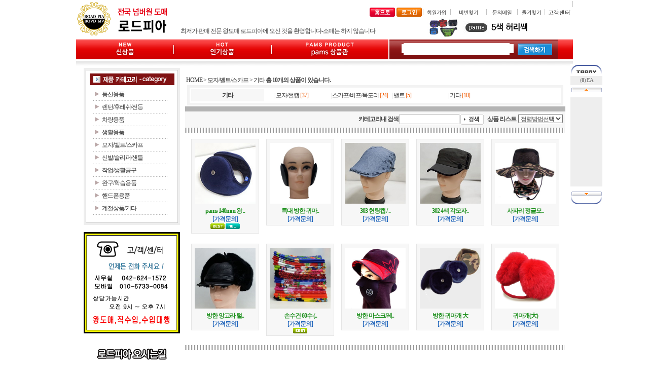

--- FILE ---
content_type: text/html
request_url: http://roadpia.org/m_mall_list.php?ps_ctid=04040000&PHPSESSID=ace72898d7a503e1750bd33fc72a0375
body_size: 82854
content:

<html>
<head>
<META http-equiv="imagetoolbar" content="no">
<meta http-equiv="Content-Type" content="text/html; charset=euc-kr">
<title>최저 도매가로 1등가는 로드피아 도매상(등산,생활,차량용품,잡화)!!</title>
  <link rel=StyleSheet HREF=./skin/plus_blue_mall/morning.css type=text/css title=MORNING>
  <script language="javascript" src="./skin/plus_blue_mall/morning_korea_basic.js"></script>

<!--셀렉트박스링크-->
<script language="JavaScript">
<!--
function namosw_goto_byselect(sel, targetstr)
{
var index = sel.selectedIndex;
if (sel.options[index].value != '') {
if (targetstr == 'blank') {
window.open(sel.options[index].value, 'win1');
} else {
var frameobj;
if (targetstr == '') targetstr = 'self';
if ((frameobj = eval(targetstr)) != null)
frameobj.location = sel.options[index].value;
}
}
}

// -->
</script>


<!--즐겨찾기-->
<script language="JavaScript1.2">
var favoriteurl="http://www.roadpia.org"
var favoritetitle="최저 도매가로 1등가는 로드피아 도매상(등산,생활,차량용품,잡화)!!"
function addfavorites(){
if (document.all)
window.external.AddFavorite(favoriteurl,favoritetitle)}
</script>

<!--링크테두리 없애기-->
<script language='javascript'>
function bluring(){
if(event.srcElement.tagName=="A"||event.srcElement.tagName=="IMG")document.body.focus();
}
document.onfocusin=bluring;
</script>

<!--메뉴마우스롤오버 시작-->
<script language="JavaScript">
<!--
function na_restore_img_src(name, nsdoc)
{
  var img = eval((navigator.appName == 'Netscape') ? nsdoc+'.'+name : 'document.all.'+name);
  if (name == '')
    return;
  if (img && img.altsrc) {
    img.src    = img.altsrc;
    img.altsrc = null;
  } 
}

function na_preload_img()
{ 
  var img_list = na_preload_img.arguments;
  if (document.preloadlist == null) 
    document.preloadlist = new Array();
  var top = document.preloadlist.length;
  for (var i=0; i < img_list.length; i++) {
    document.preloadlist[top+i]     = new Image;
    document.preloadlist[top+i].src = img_list[i+1];
  } 
}

function na_change_img_src(name, nsdoc, rpath, preload)
{ 
  var img = eval((navigator.appName == 'Netscape') ? nsdoc+'.'+name : 'document.all.'+name);
  if (name == '')
    return;
  if (img) {
    img.altsrc = img.src;
    img.src    = rpath;
  } 
}

// -->
</script>

<!--왼쪽메뉴레이어 조절 시작-->
<script language=JavaScript>
<!--
	var old_layer_index = 0;
	var category_length = 0;

	function show_mlayer(index) {

		var now_winwidth = document.body.clientWidth;

		var left_margin  = 0;
		if (now_winwidth > 950) {
			left_margin = (now_winwidth-950)/2;
		}  
		
		var layer_name = "div"+index;
		var top_start = 170
		var left_start = 170;
		var layer_interval = 25;

		if (old_layer_index != 0 && old_layer_index != index) {
			var old_layer_name = "div"+old_layer_index;
			document.all[old_layer_name].style.visibility = "hidden";
			//alert(old_layer_name);
		}

		old_layer_index = index;


		hide_mlayer_exclusive(index);
		document.all[layer_name].style.top = top_start + (index-1)*layer_interval;
		document.all[layer_name].style.left = left_margin + left_start;
		document.all[layer_name].style.visibility = "visible";

	}


	function hide_mlayer_exclusive(index) {
		for (var i = 1; i <= category_length; i++) {
			if (i != index) document.all["div"+i].style.visibility = "hidden";

		}
	}


	function hide_mlayer(index) {
		var layer_name = "div"+index;
		document.all[layer_name].style.visibility = "hidden";
		//alert(layer_name);

	}
-->
</script>

<style type="text/css">
<!--
a:link {
	text-decoration: none;
	color: #333;
}
a:visited {
	text-decoration: none;
	color: #999;
}
a:hover {
	text-decoration: none;
	color: #9CF;
}
a:active {
	text-decoration: none;
}
body,td,th {
	font-family: 돋움;
}
a {
	font-family: 돋움;
	color: #666;
}
-->
</style></head>
<body bgcolor="white" text="black" alink="red" leftmargin="0" topmargin="0" marginwidth="0" marginheight="0">
<a name="morningmall_top"></a>
<!-- 오른쪽에 오늘 본 상품 관련 시작 -->
<table height="0" width="970" border="0" cellspacing="0" cellpadding="0" id="standard_table" align="center"><tr><td></td></tr></table>
<!-- 오른쪽에 오늘 본 상품 관련 끝 -->
<table border="0" cellpadding="0" cellspacing="0" width="100%">
    <tr>
        <td width="100%" height="124" align="center" valign="top">
            
<!-- 타이틀,top메뉴,쇼핑메뉴 시작-->
			<table border="0" cellpadding="0" cellspacing="0" width="950" height="124">
                <tr>
                    <td width="950" height="74" colspan="14">
                       
						<table cellpadding="0" cellspacing="0" width="980" height="74">
                          <tr>
                             <td width="190">
                             <!-- 타이틀 배너 시작-->
                                    <table border="0" cellpadding="0" cellspacing="0" width="190">
                                        <tr>
                                            <td width="70"><a href='http://roadpia.org'><img src='http://roadpia.org/img/ROADPIA_logo.png' align=absmiddle border=0 width="70" height="70"></a>
			</td>
<td width="110" height="70">
				<!-- 좌.상단 로고 -->
				<a href='http://roadpia.org'><img src='http://roadpia.org/img/ROADPIA_logo2.png' align=absmiddle border=0 width="110" height="70"></a>
	
                                            </td>
                                        </tr>
                                    </table>
                               <!-- 타이틀 배너 끝-->
                            </td>
                                 <td width="747" valign="bottom">
            
            <table cellpadding="0" cellspacing="0" width="100%">
                <tr>
                    <td width="714" height="28" valign="middle">
                         <div align="right">
                        <img src="./skin/plus_blue_mall/image/div.gif" width="1" height="12" border="0">
                        <table cellpadding="0" cellspacing="0">
                            <tr>
                                                            <td><p align="center"><a href="index.php?PHPSESSID=ace72898d7a503e1750bd33fc72a0375"> <img src="./skin/plus_blue_mall/image/menu_top_home.gif" alt="" width="53" height="20" border="0"></a></p></td>
                              <td><p align="center"></p></td>
                                                                                          <td><p align="center"><a href="m_login.php?PHPSESSID=ace72898d7a503e1750bd33fc72a0375"><img src="./skin/plus_blue_mall/image/menu_top_login.gif" alt="" width="53" height="20" border="0"></a></p></td>
                              <td><p align="center"><img src="./skin/plus_blue_mall/image/div.gif" alt="" width="1" height="12" border="0"></p></td>
                              <td><p align="center"><a href="m_member.php?PHPSESSID=ace72898d7a503e1750bd33fc72a0375"><img src="./skin/plus_blue_mall/image/menu_top_join.gif" alt="" width="53" height="20" border="0"></a></p></td>
                              <td><p align="center"><img src="./skin/plus_blue_mall/image/div.gif" alt="" width="1" height="12" border="0"></p></td>
                              <td><p align="center"> <a href="javascript:open_window('loss', 'm_member_loss.php', 40, 40, 420, 300, 0, 0, 0, 0, 0);" onFocus="blur()"><img src="./skin/plus_blue_mall/image/menu_top_pass.gif" alt="" width="70" height="20" border="0"></a></p></td>
                              <td><p align="center"><img src="./skin/plus_blue_mall/image/div.gif" alt="" width="1" height="12" border="0"></p></td>
                                                            <td><p align="center"><a href="javascript:open_window('mailer', 'm_mailer.php?ps_rmail=cmtya2FwZjAwMEBoYW5tYWlsLm5ldA%3D%3D&ps_rname=운영자', 40, 40, 420, 380, 0, 0, 0, 0, 0);"><img src="./skin/plus_blue_mall/image/menu_top_toadmin.gif" alt="" width="60" height="20" border="0"></a></p></td>
                              <td><p align="center"><img src="./skin/plus_blue_mall/image/div.gif" alt="" width="1" height="12" border="0"></p></td>
                              <td><p align="center"><a href="javascript:addfavorites()"><img src="./skin/plus_blue_mall/image/menu_top_bookmark.gif" alt="" width="53" height="20" border="0"></a></p></td>
                              <td><p align="center"><img src="./skin/plus_blue_mall/image/div.gif" alt="" width="1" height="12" border="0"></p></td>
                              <td><p align="center"><a href="#" onClick="javascript:history.go(-1);" onFocus="blur()"><img src="./skin/plus_blue_mall/image/menu_top_back.gif" alt="" width="53" height="20" border="0"></a></p></td>
                              <td><p align="center">&nbsp;</p></td>
                            </tr>
                        </table>
                        </div>
                    </td>
                </tr>
                <tr>
                    <td width="690" height="28" valign="bottom">
                        <table cellpadding="0" cellspacing="0" width="714" height="40">
                            <tr>
                                <td width="478" height="37" background="./skin/plus_blue_mall/image/menu_shop_bg.gif">
                                    <table cellpadding="0" cellspacing="0" width="478">
                                        <tr>
                                            <td width="25" height="14"></td>
                                            <td width="61" height="14"></td>
                                            <td width="56" height="14"></td>
                                            <td width="57" height="14"></td>
                                            <td width="57" height="14"></td>
                                            <td width="66" height="14"></td>
                                            <td width="70" height="14"></td>
                                            <td width="70" height="14"></td>
                                            <td width="20" height="14"></td>
                                        </tr>
                                        <tr>
                                            <td width="400" height="10"><p>


<TABLE cellSpacing=0 cellPadding=0 width=400 height="10" border=0 align=center><tr align="center"><td align="center">
<TABLE height=10 cellSpacing=0 cellPadding=0 width=400 border=0 align="center">
  <TBODY align=center border=0>
  <TR align=center border=0>
    <TD valign="top" width="400" height="10" border=0>
<script language="JavaScript1.2"> var message="최저가 판매 전문 왕도매 로드피아에 오신 것을 환영합니다-소매는 하지 않습니다" 
var neonbasecolor="blue"   
var neontextcolor="red"   
var flashspeed=200  
var n=0 
if (document.all){ 
document.write('<font color="'+neonbasecolor+'">') 
for (m=0;m<message.length;m++) 
document.write('<span id="neonlight">'+message.charAt(m)+'</span>') 
document.write('</font>') 
//cache reference to neonlight array 
var tempref=document.all.neonlight 
} 
else 
document.write(message) 
function neon(){ 
//Change all letters to base color 
if (n==0){ 
for (m=0;m<message.length;m++) 
tempref[m].style.color=neonbasecolor 
} 
//cycle through and change individual letters to neon color 
tempref[n].style.color=neontextcolor 
if (n<tempref.length-1) 
n++ 
else{ 
n=0 
clearInterval(flashing) 
setTimeout("beginneon()",10) 
return 
} 
} 
function beginneon(){ 
if (document.all) 
flashing=setInterval("neon()",flashspeed) 
} 
beginneon() 
</script></td>
                    </tr>
 
</table>
	


		</td>
	  </tr>
	</table></p>
</td>                                            
                                            <td width="20" height="22">
                                                <p>&nbsp;</p>
                                            </td>
                                        </tr>
                                    </table>
                                </td>
                                <td width="236" height="37">
                                    <p align="center">
									<!-- top_right 배너 시작-->
                                    <table border="0" cellpadding="0" cellspacing="0" width="100%">
                                        <tr>
                                            <td width="100%">
<a href="http://roadpia.org/m_mall_detail.php?ps_ctid=01000000&ps_goid=1309"><img src="http://roadpia.org/board_data/mang.jpg" border="0"></a>	
                                            </td>
                                        </tr>
                                    </table>
                              <!-- top_right 배너 끝-->
									
									</p>
                                </td>
                            </tr>
                        </table>
                    </td>
                </tr>
            </table></td>
    </tr>
</table>
<!-- 타이틀,top메뉴,쇼핑메뉴 시작-->						
                </td>
                </tr>
                <tr>
                 <td height="47" background="./skin/plus_blue_mall/image/menu_bg_bar.gif"> <!-- 메뉴배경-->
<!-- 상단메뉴내부 시작-->
                  <table cellpadding="0" cellspacing="0" width="950" height="136%">
                    <tr>
  <td width="66" height="47"><div align="center"><img src="./skin/plus_blue_mall/image/menu_01.gif" width="66" height="47" border="0"></div></td>
                  
									                   <td width="61" height="47">
                                                         <div align="center"><a href="g_new.php?PHPSESSID=ace72898d7a503e1750bd33fc72a0375" OnMouseOut="na_restore_img_src('m3', 'document')" OnMouseOver="na_change_img_src('m3', 'document', './skin/plus_blue_mall/image/menu_02_RO.gif', true);"><img src="./skin/plus_blue_mall/image/menu_02.gif" name="m3" width="61" height="47" border="0"></a>
                      </div></td>
<td width="121" height="47">
                        <p align="center"><img src="./skin/plus_blue_mall/image/menu_03.gif" width="121" height="47" border="0"></p>
                    </td>
                   <td width="81" height="47">
                        <p align="center"><a href="g_hit.php?PHPSESSID=ace72898d7a503e1750bd33fc72a0375" OnMouseOut="na_restore_img_src('m4', 'document')" OnMouseOver="na_change_img_src('m4', 'document', './skin/plus_blue_mall/image/menu_04_RO.gif', true);"><img src="./skin/plus_blue_mall/image/menu_04.gif" name="m4" width="81" height="47" border="0"></a></p>
                  </td><td width="117" height="47">
                        <p align="center"><img src="./skin/plus_blue_mall/image/menu_05.gif" width="117" height="47" border="0"></p>
                    </td>
       <td width="110" height="47">
                        <p align="center"><a href="g_md.php?PHPSESSID=ace72898d7a503e1750bd33fc72a0375" OnMouseOut="na_restore_img_src('m2', 'document')" OnMouseOver="na_change_img_src('m2', 'document', './skin/plus_blue_mall/image/menu_06_RO.gif', true);"><img src="./skin/plus_blue_mall/image/menu_06.gif" name="m2" width="110" height="47" border="0"></a></p>
                  </td>
	                    <td width="60" height="47"><p align="center"><img src="./skin/plus_blue_mall/image/menu_07.gif" width="60" height="47" border="0"></p></td>
                    <td width="342" height="25"><div align="center">
                      <!-- 제품검색 시작-->
                      <table border="0" cellpadding="0" cellspacing="0" width="335">
                        <form method="post" action="m_search.php" name="morning_top_search" onSubmit="javascript:return check_top_search()"><input type="hidden" name="PHPSESSID" value="ace72898d7a503e1750bd33fc72a0375" />
                          <input type="hidden" name="ps_mode" value="search">
                          <input type="hidden" name="url" value="m_mall_list.php">
                          <tr>
                            <td width="320" align="center">&nbsp;&nbsp;&nbsp;&nbsp;&nbsp;&nbsp;&nbsp;<input name="ps_search" type="text" class="text" style="border-width:0; border-color:white;" dir="ltr" lang="ko" size="30" maxlength="30"> 
                              &nbsp;&nbsp;&nbsp;<input type="image"  src="./skin/plus_blue_mall/image/menu_search.gif?PHPSESSID=ace72898d7a503e1750bd33fc72a0375" align="absmiddle" border="0">
                            </td>
                          </tr>
                        </form>
                      </table>
                      <!-- 제품검색 끝-->
                    </div></td>
                    </tr>
                   </table>

<!-- 상단메뉴내부 끝-->
				 
				 </td>
                </tr>
				 <tr>
                 <td height="13" background="./skin/plus_blue_mall/image/menu_bar_sh.gif">
				 
				 </td>
                </tr>
            </table>
        </td>
    </tr>
    <tr>
        <td width="100%" align="center" valign="top">
            <table align="center" border="0" cellpadding="0" cellspacing="0" width="950">
                <tr>
                    <td width="950">
                        <table border="0" cellpadding="0" cellspacing="0" width="950">
                            <tr>
                                <td width="190" valign="top" align="left">


<!-- 카테고리 시작-->

                                    <table border="0" cellpadding="0" cellspacing="0" width="190">
                                      <tr>
                                        <td width="200" valign="top" align="center">
                                          <img src="./skin/plus_blue_mall/image/lm_top.gif" border="0"></td>
						              </tr>
<div  onmouseover="show_mlayer(1)"  onmouseout="hide_mlayer(1)" id=div1 style="font-size:9pt; border:1 solid #A2A2A2; padding:5; background-color:white; width:150; FILTER: alpha(opacity=80); position:absolute;visibility:hidden;z-index: 1">
<img src="./skin/plus_blue_mall/image/arrow_sub.gif" width="12" height="12" border="0"> <a href="m_mall_list.php?ps_ctid=01010000&PHPSESSID=ace72898d7a503e1750bd33fc72a0375">등산스틱/지팡이</a><br>
<img src="./skin/plus_blue_mall/image/arrow_sub.gif" width="12" height="12" border="0"> <a href="m_mall_list.php?ps_ctid=01030000&PHPSESSID=ace72898d7a503e1750bd33fc72a0375">캠핑/야외용품</a><br>
<img src="./skin/plus_blue_mall/image/arrow_sub.gif" width="12" height="12" border="0"> <a href="m_mall_list.php?ps_ctid=01040000&PHPSESSID=ace72898d7a503e1750bd33fc72a0375">망원경</a><br>
<img src="./skin/plus_blue_mall/image/arrow_sub.gif" width="12" height="12" border="0"> <a href="m_mall_list.php?ps_ctid=01050000&PHPSESSID=ace72898d7a503e1750bd33fc72a0375">등산장비</a><br>
<img src="./skin/plus_blue_mall/image/arrow_sub.gif" width="12" height="12" border="0"> <a href="m_mall_list.php?ps_ctid=01060000&PHPSESSID=ace72898d7a503e1750bd33fc72a0375">기타상품</a><br>
<img src="./skin/plus_blue_mall/image/arrow_sub.gif" width="12" height="12" border="0"> <a href="m_mall_list.php?ps_ctid=01070000&PHPSESSID=ace72898d7a503e1750bd33fc72a0375">등산/낚시의자</a><br>
<img src="./skin/plus_blue_mall/image/arrow_sub.gif" width="12" height="12" border="0"> <a href="m_mall_list.php?ps_ctid=01080000&PHPSESSID=ace72898d7a503e1750bd33fc72a0375">가방</a><br>
</div>
                            
                                         <tr>
                                            <td width="190" height="25" background="./skin/plus_blue_mall/image/lm_mid.gif" onmouseover="show_mlayer(1)" onmouseout="hide_mlayer(1)" style="cursor:hand;">
                                                <table border="0" cellpadding="0" cellspacing="0" width="190">
                                                    <tr>
                                                        <td width="35" align="left"></td>
                                                        <td width="145" align="left">
														<a href="m_mall_list.php?ps_ctid=01000000&PHPSESSID=ace72898d7a503e1750bd33fc72a0375">
														<p style="FONT-SIZE:12px;letter-spacing:-1px;">
													    등산용품</p></a>
														</td>
                                                    </tr>
                                                </table>
                                            </td>
                                        </tr>
<div  onmouseover="show_mlayer(2)"  onmouseout="hide_mlayer(2)" id=div2 style="font-size:9pt; border:1 solid #A2A2A2; padding:5; background-color:white; width:150; FILTER: alpha(opacity=80); position:absolute;visibility:hidden;z-index: 2">
<img src="./skin/plus_blue_mall/image/arrow_sub.gif" width="12" height="12" border="0"> <a href="m_mall_list.php?ps_ctid=08010000&PHPSESSID=ace72898d7a503e1750bd33fc72a0375">헤드라이트</a><br>
<img src="./skin/plus_blue_mall/image/arrow_sub.gif" width="12" height="12" border="0"> <a href="m_mall_list.php?ps_ctid=08020000&PHPSESSID=ace72898d7a503e1750bd33fc72a0375">랜턴</a><br>
<img src="./skin/plus_blue_mall/image/arrow_sub.gif" width="12" height="12" border="0"> <a href="m_mall_list.php?ps_ctid=08030000&PHPSESSID=ace72898d7a503e1750bd33fc72a0375">후레쉬</a><br>
<img src="./skin/plus_blue_mall/image/arrow_sub.gif" width="12" height="12" border="0"> <a href="m_mall_list.php?ps_ctid=08040000&PHPSESSID=ace72898d7a503e1750bd33fc72a0375">전등</a><br>
</div>
                            
                                         <tr>
                                            <td width="190" height="25" background="./skin/plus_blue_mall/image/lm_mid.gif" onmouseover="show_mlayer(2)" onmouseout="hide_mlayer(2)" style="cursor:hand;">
                                                <table border="0" cellpadding="0" cellspacing="0" width="190">
                                                    <tr>
                                                        <td width="35" align="left"></td>
                                                        <td width="145" align="left">
														<a href="m_mall_list.php?ps_ctid=08000000&PHPSESSID=ace72898d7a503e1750bd33fc72a0375">
														<p style="FONT-SIZE:12px;letter-spacing:-1px;">
													    렌턴/후레쉬/전등</p></a>
														</td>
                                                    </tr>
                                                </table>
                                            </td>
                                        </tr>
<div  onmouseover="show_mlayer(3)"  onmouseout="hide_mlayer(3)" id=div3 style="font-size:9pt; border:1 solid #A2A2A2; padding:5; background-color:white; width:150; FILTER: alpha(opacity=80); position:absolute;visibility:hidden;z-index: 3">
<img src="./skin/plus_blue_mall/image/arrow_sub.gif" width="12" height="12" border="0"> <a href="m_mall_list.php?ps_ctid=02010000&PHPSESSID=ace72898d7a503e1750bd33fc72a0375">실내외편의용품</a><br>
<img src="./skin/plus_blue_mall/image/arrow_sub.gif" width="12" height="12" border="0"> <a href="m_mall_list.php?ps_ctid=02020000&PHPSESSID=ace72898d7a503e1750bd33fc72a0375">차량관리/소모품</a><br>
<img src="./skin/plus_blue_mall/image/arrow_sub.gif" width="12" height="12" border="0"> <a href="m_mall_list.php?ps_ctid=02030000&PHPSESSID=ace72898d7a503e1750bd33fc72a0375">네비용품/거치대</a><br>
<img src="./skin/plus_blue_mall/image/arrow_sub.gif" width="12" height="12" border="0"> <a href="m_mall_list.php?ps_ctid=02040000&PHPSESSID=ace72898d7a503e1750bd33fc72a0375">안전용품/싸이렌</a><br>
<img src="./skin/plus_blue_mall/image/arrow_sub.gif" width="12" height="12" border="0"> <a href="m_mall_list.php?ps_ctid=02050000&PHPSESSID=ace72898d7a503e1750bd33fc72a0375">충전/청소/기타용품</a><br>
<img src="./skin/plus_blue_mall/image/arrow_sub.gif" width="12" height="12" border="0"> <a href="m_mall_list.php?ps_ctid=02060000&PHPSESSID=ace72898d7a503e1750bd33fc72a0375">목베개/쿠션</a><br>
</div>
                            
                                         <tr>
                                            <td width="190" height="25" background="./skin/plus_blue_mall/image/lm_mid.gif" onmouseover="show_mlayer(3)" onmouseout="hide_mlayer(3)" style="cursor:hand;">
                                                <table border="0" cellpadding="0" cellspacing="0" width="190">
                                                    <tr>
                                                        <td width="35" align="left"></td>
                                                        <td width="145" align="left">
														<a href="m_mall_list.php?ps_ctid=02000000&PHPSESSID=ace72898d7a503e1750bd33fc72a0375">
														<p style="FONT-SIZE:12px;letter-spacing:-1px;">
													    차량용품</p></a>
														</td>
                                                    </tr>
                                                </table>
                                            </td>
                                        </tr>
<div  onmouseover="show_mlayer(4)"  onmouseout="hide_mlayer(4)" id=div4 style="font-size:9pt; border:1 solid #A2A2A2; padding:5; background-color:white; width:150; FILTER: alpha(opacity=80); position:absolute;visibility:hidden;z-index: 4">
<img src="./skin/plus_blue_mall/image/arrow_sub.gif" width="12" height="12" border="0"> <a href="m_mall_list.php?ps_ctid=03010000&PHPSESSID=ace72898d7a503e1750bd33fc72a0375">생활필수/편의용품</a><br>
<img src="./skin/plus_blue_mall/image/arrow_sub.gif" width="12" height="12" border="0"> <a href="m_mall_list.php?ps_ctid=03020000&PHPSESSID=ace72898d7a503e1750bd33fc72a0375">라디오/리모콘/건전지</a><br>
<img src="./skin/plus_blue_mall/image/arrow_sub.gif" width="12" height="12" border="0"> <a href="m_mall_list.php?ps_ctid=03030000&PHPSESSID=ace72898d7a503e1750bd33fc72a0375">건강/의료/운동용품</a><br>
<img src="./skin/plus_blue_mall/image/arrow_sub.gif" width="12" height="12" border="0"> <a href="m_mall_list.php?ps_ctid=03040000&PHPSESSID=ace72898d7a503e1750bd33fc72a0375">생활용품/기타</a><br>
<img src="./skin/plus_blue_mall/image/arrow_sub.gif" width="12" height="12" border="0"> <a href="m_mall_list.php?ps_ctid=03050000&PHPSESSID=ace72898d7a503e1750bd33fc72a0375">메모리카드/USB</a><br>
</div>
                            
                                         <tr>
                                            <td width="190" height="25" background="./skin/plus_blue_mall/image/lm_mid.gif" onmouseover="show_mlayer(4)" onmouseout="hide_mlayer(4)" style="cursor:hand;">
                                                <table border="0" cellpadding="0" cellspacing="0" width="190">
                                                    <tr>
                                                        <td width="35" align="left"></td>
                                                        <td width="145" align="left">
														<a href="m_mall_list.php?ps_ctid=03000000&PHPSESSID=ace72898d7a503e1750bd33fc72a0375">
														<p style="FONT-SIZE:12px;letter-spacing:-1px;">
													    생활용품</p></a>
														</td>
                                                    </tr>
                                                </table>
                                            </td>
                                        </tr>
<div  onmouseover="show_mlayer(5)"  onmouseout="hide_mlayer(5)" id=div5 style="font-size:9pt; border:1 solid #A2A2A2; padding:5; background-color:white; width:150; FILTER: alpha(opacity=80); position:absolute;visibility:hidden;z-index: 5">
<img src="./skin/plus_blue_mall/image/arrow_sub.gif" width="12" height="12" border="0"> <a href="m_mall_list.php?ps_ctid=04010000&PHPSESSID=ace72898d7a503e1750bd33fc72a0375">모자/썬캡</a><br>
<img src="./skin/plus_blue_mall/image/arrow_sub.gif" width="12" height="12" border="0"> <a href="m_mall_list.php?ps_ctid=04020000&PHPSESSID=ace72898d7a503e1750bd33fc72a0375">스카프/버프/목도리</a><br>
<img src="./skin/plus_blue_mall/image/arrow_sub.gif" width="12" height="12" border="0"> <a href="m_mall_list.php?ps_ctid=04030000&PHPSESSID=ace72898d7a503e1750bd33fc72a0375">밸트</a><br>
<img src="./skin/plus_blue_mall/image/arrow_sub.gif" width="12" height="12" border="0"> <a href="m_mall_list.php?ps_ctid=04040000&PHPSESSID=ace72898d7a503e1750bd33fc72a0375">기타</a><br>
</div>
                            
                                         <tr>
                                            <td width="190" height="25" background="./skin/plus_blue_mall/image/lm_mid.gif" onmouseover="show_mlayer(5)" onmouseout="hide_mlayer(5)" style="cursor:hand;">
                                                <table border="0" cellpadding="0" cellspacing="0" width="190">
                                                    <tr>
                                                        <td width="35" align="left"></td>
                                                        <td width="145" align="left">
														<a href="m_mall_list.php?ps_ctid=04000000&PHPSESSID=ace72898d7a503e1750bd33fc72a0375">
														<p style="FONT-SIZE:12px;letter-spacing:-1px;">
													    모자/벨트/스카프</p></a>
														</td>
                                                    </tr>
                                                </table>
                                            </td>
                                        </tr>
<div  onmouseover="show_mlayer(6)"  onmouseout="hide_mlayer(6)" id=div6 style="font-size:9pt; border:1 solid #A2A2A2; padding:5; background-color:white; width:150; FILTER: alpha(opacity=80); position:absolute;visibility:hidden;z-index: 6">
<img src="./skin/plus_blue_mall/image/arrow_sub.gif" width="12" height="12" border="0"> <a href="m_mall_list.php?ps_ctid=05020000&PHPSESSID=ace72898d7a503e1750bd33fc72a0375">등산화</a><br>
<img src="./skin/plus_blue_mall/image/arrow_sub.gif" width="12" height="12" border="0"> <a href="m_mall_list.php?ps_ctid=05030000&PHPSESSID=ace72898d7a503e1750bd33fc72a0375">슬리퍼/샌들</a><br>
</div>
                            
                                         <tr>
                                            <td width="190" height="25" background="./skin/plus_blue_mall/image/lm_mid.gif" onmouseover="show_mlayer(6)" onmouseout="hide_mlayer(6)" style="cursor:hand;">
                                                <table border="0" cellpadding="0" cellspacing="0" width="190">
                                                    <tr>
                                                        <td width="35" align="left"></td>
                                                        <td width="145" align="left">
														<a href="m_mall_list.php?ps_ctid=05000000&PHPSESSID=ace72898d7a503e1750bd33fc72a0375">
														<p style="FONT-SIZE:12px;letter-spacing:-1px;">
													    신발/슬리퍼/샌들</p></a>
														</td>
                                                    </tr>
                                                </table>
                                            </td>
                                        </tr>
                            
                                         <tr>
                                            <td width="190" height="25" background="./skin/plus_blue_mall/image/lm_mid.gif" >
                                                <table border="0" cellpadding="0" cellspacing="0" width="190">
                                                    <tr>
                                                        <td width="35" align="left"></td>
                                                        <td width="145" align="left">
														<a href="m_mall_list.php?ps_ctid=06000000&PHPSESSID=ace72898d7a503e1750bd33fc72a0375">
														<p style="FONT-SIZE:12px;letter-spacing:-1px;">
													    작업/생활공구</p></a>
														</td>
                                                    </tr>
                                                </table>
                                            </td>
                                        </tr>
                            
                                         <tr>
                                            <td width="190" height="25" background="./skin/plus_blue_mall/image/lm_mid.gif" >
                                                <table border="0" cellpadding="0" cellspacing="0" width="190">
                                                    <tr>
                                                        <td width="35" align="left"></td>
                                                        <td width="145" align="left">
														<a href="m_mall_list.php?ps_ctid=07000000&PHPSESSID=ace72898d7a503e1750bd33fc72a0375">
														<p style="FONT-SIZE:12px;letter-spacing:-1px;">
													    완구/학습용품</p></a>
														</td>
                                                    </tr>
                                                </table>
                                            </td>
                                        </tr>
<div  onmouseover="show_mlayer(9)"  onmouseout="hide_mlayer(9)" id=div9 style="font-size:9pt; border:1 solid #A2A2A2; padding:5; background-color:white; width:150; FILTER: alpha(opacity=80); position:absolute;visibility:hidden;z-index: 9">
<img src="./skin/plus_blue_mall/image/arrow_sub.gif" width="12" height="12" border="0"> <a href="m_mall_list.php?ps_ctid=09010000&PHPSESSID=ace72898d7a503e1750bd33fc72a0375">휴대폰줄</a><br>
<img src="./skin/plus_blue_mall/image/arrow_sub.gif" width="12" height="12" border="0"> <a href="m_mall_list.php?ps_ctid=09020000&PHPSESSID=ace72898d7a503e1750bd33fc72a0375">충전기</a><br>
<img src="./skin/plus_blue_mall/image/arrow_sub.gif" width="12" height="12" border="0"> <a href="m_mall_list.php?ps_ctid=09030000&PHPSESSID=ace72898d7a503e1750bd33fc72a0375">케이블</a><br>
<img src="./skin/plus_blue_mall/image/arrow_sub.gif" width="12" height="12" border="0"> <a href="m_mall_list.php?ps_ctid=09040000&PHPSESSID=ace72898d7a503e1750bd33fc72a0375">거치대/파우치/케이스</a><br>
<img src="./skin/plus_blue_mall/image/arrow_sub.gif" width="12" height="12" border="0"> <a href="m_mall_list.php?ps_ctid=09050000&PHPSESSID=ace72898d7a503e1750bd33fc72a0375">이어폰</a><br>
</div>
                            
                                         <tr>
                                            <td width="190" height="25" background="./skin/plus_blue_mall/image/lm_mid.gif" onmouseover="show_mlayer(9)" onmouseout="hide_mlayer(9)" style="cursor:hand;">
                                                <table border="0" cellpadding="0" cellspacing="0" width="190">
                                                    <tr>
                                                        <td width="35" align="left"></td>
                                                        <td width="145" align="left">
														<a href="m_mall_list.php?ps_ctid=09000000&PHPSESSID=ace72898d7a503e1750bd33fc72a0375">
														<p style="FONT-SIZE:12px;letter-spacing:-1px;">
													    핸드폰용품</p></a>
														</td>
                                                    </tr>
                                                </table>
                                            </td>
                                        </tr>
                            
                                         <tr>
                                            <td width="190" height="25" background="./skin/plus_blue_mall/image/lm_mid.gif" >
                                                <table border="0" cellpadding="0" cellspacing="0" width="190">
                                                    <tr>
                                                        <td width="35" align="left"></td>
                                                        <td width="145" align="left">
														<a href="m_mall_list.php?ps_ctid=10000000&PHPSESSID=ace72898d7a503e1750bd33fc72a0375">
														<p style="FONT-SIZE:12px;letter-spacing:-1px;">
													    계절상품/기타</p></a>
														</td>
                                                    </tr>
                                                </table>
                                            </td>
                                        </tr>
 
                                      <tr>
                                            <td width="190">
                                               <img src="./skin/plus_blue_mall/image/lm_bottom.gif" width="190" height="20" border="0"> 
                                            </td>
                                        </tr>
									</table>
<!-- 카테고리 끝-->
<!-- 설문조사 시작-->
<!-- 설문조사 끝-->
<!-- 배너 시작-->
                                    <table border="0" cellpadding="0" cellspacing="0" width="190">
                                        
                                        <tr>
                                            <td width="190">




                                    <table border="0" cellpadding="0" cellspacing="0" width="190">
                                        
                                        <tr>
                                            <td width="190">
                                             <table border='0' cellpadding='0' cellspacing='0' width='100%' align='center'>
											 <tr><td height="14"></td></tr>
											 <tr>
											 <td width='100%' align='center' valign='top'><img src="./skin/plus_blue_mall/image/main_left_tel_02.gif" width='190' height='200' border='0'></td></tr></table>	
                                           </td>
                                        </tr>
                                    </table>



<!-- <table border='0' cellpadding='0' cellspacing='0' width='100%' align='center'></table>	 -->
                                            </td>
                                        </tr>
                                    </table>
									<table border="0" cellpadding="0" cellspacing="0" width="190">
                                        
                                        <tr>
                                            <td width="190">
<table border='0' cellpadding='0' cellspacing='0' width='100%' align='center'></table>	
                                            </td>
                                        </tr>
                                    </table>
<!-- 배너 끝-->		<table border="0" cellpadding="0" cellspacing="0" width="190">
                                        
                                        <tr>
                                            <td width="190">
<table border='0' cellpadding='0' cellspacing='0' width='100%' align='center'></table>	
<BR>
<center>
  <p><a href="http://map.naver.com/?sText=64yA7KCE7Yao6rKM7J207Yq4&elng=e60bfb348d4384e5188c55be1fffe531&sdid=16115442&dtPathType=2&menu=route&lng=521ef5f8484e640336f14a280806a021&mapMode=0&elat=8cc0a8128b36a68bac3e3ab0cefd1802&pathType=0&eText=6rSA66y47KO87Jyg7IaM&slng=9be50a23c26336b561200063125e66a0&slat=50661f4f85023a1e7d4c30b836d633ac&sType=SITE&dlevel=11&lat=51c98a137add512456f545987c28cc5d&enc=b64"><img src="http://roadpia.org/om/osigil.gif" width="150" height="25"></a><br>
    <BR>
    <a href="http://map.naver.com/?sText=64yA7KCE7Yao6rKM7J207Yq4&elng=e60bfb348d4384e5188c55be1fffe531&sdid=16115442&dtPathType=2&menu=route&lng=521ef5f8484e640336f14a280806a021&mapMode=0&elat=8cc0a8128b36a68bac3e3ab0cefd1802&pathType=0&eText=6rSA66y47KO87Jyg7IaM&slng=9be50a23c26336b561200063125e66a0&slat=50661f4f85023a1e7d4c30b836d633ac&sType=SITE&dlevel=11&lat=51c98a137add512456f545987c28cc5d&enc=b64"><img src="http://roadpia.org/om/roadosigil.gif" width="185" height="125"></a><BR>
  </p>
</center>
                                            </td>
                                        </tr>
                                    </table>
                                </td>
								<td width="10" valign="top"></td>
                                <td width="750" valign="top">
<!-- 모닝몰 메인 시작 -->
<!-- 카테고탑 보이기 부분 입니다 -->

<!-- 카테고탑 보이기 부분 입니다  여기까지-->
                          &nbsp;&nbsp;&nbsp;&nbsp;&nbsp;&nbsp;<table border="0" cellpadding="0" cellspacing="0" width="100%" align="center">
                             <tr>
                                <td width="781" valign="top">                                    &nbsp;<a href="index.php?PHPSESSID=ace72898d7a503e1750bd33fc72a0375">HOME</a> > <a href="m_mall_list.php?ps_ctid=04000000&PHPSESSID=ace72898d7a503e1750bd33fc72a0375">모자/벨트/스카프</a>&nbsp;>&nbsp;<a href="m_mall_list.php?ps_ctid=04040000&PHPSESSID=ace72898d7a503e1750bd33fc72a0375">기타</a>&nbsp;<b>총 10개의 상품이 있습니다.</b>
                                </td>
                            </tr>
                            <tr>
                                <td width="781" valign="top">
                                <!-- 하위 카테고리 리스트 -->
								    <table align="center" border="0"  width="730" bgcolor="#FFFFFF">
                                       <tr>
                                          <td width="730" align="left" bgcolor="#FFFFFF" style="border-width:5; border-color:#F3F3F3; border-style:solid;">
                                            <table align="center" border="0" width="730" bgcolor="#FFFFFF">
                                              <tr>
                                              <td width="150" align="left" bgcolor="#F7F7F7">
                                               
                                               <p align="center"><b>기타</b>
											   </td>
                                              <td width="10" align="left" bgcolor="#FFFFFF">
                                              
                                              </td>
                                              <td width="570" align="left" bgcolor="#FFFFFF">
                                              <table ><tr><td width='20%' bgcolor='#FFFFFF' align='left' valign='top'><table width='100' cellpadding='0' cellspacing='0' border='0'><tr><td nowrap bgcolor="#ffffff" style="font-family:Verdana,굴림; padding-right: 4px; letter-spacing:-1px;"><p><font color="#dddddd">|</font> <a href="m_mall_list.php?ps_ctid=04010000&PHPSESSID=ace72898d7a503e1750bd33fc72a0375">모자/썬캡<a> <font color="#ef5900">[37]</font></a></p></td></tr></table></td><td width='20%' bgcolor='#FFFFFF' align='left' valign='top'><table width='100' cellpadding='0' cellspacing='0' border='0'><tr><td nowrap bgcolor="#ffffff" style="font-family:Verdana,굴림; padding-right: 4px; letter-spacing:-1px;"><p><font color="#dddddd">|</font> <a href="m_mall_list.php?ps_ctid=04020000&PHPSESSID=ace72898d7a503e1750bd33fc72a0375">스카프/버프/목도리<a> <font color="#ef5900">[24]</font></a></p></td></tr></table></td><td width='20%' bgcolor='#FFFFFF' align='left' valign='top'><table width='100' cellpadding='0' cellspacing='0' border='0'><tr><td nowrap bgcolor="#ffffff" style="font-family:Verdana,굴림; padding-right: 4px; letter-spacing:-1px;"><p><font color="#dddddd">|</font> <a href="m_mall_list.php?ps_ctid=04030000&PHPSESSID=ace72898d7a503e1750bd33fc72a0375">밸트<a> <font color="#ef5900">[5]</font></a></p></td></tr></table></td><td width='20%' bgcolor='#FFFFFF' align='left' valign='top'><table width='100' cellpadding='0' cellspacing='0' border='0'><tr><td nowrap bgcolor="#ffffff" style="font-family:Verdana,굴림; padding-right: 4px; letter-spacing:-1px;"><p><font color="#dddddd">|</font> <a href="m_mall_list.php?ps_ctid=04040000&PHPSESSID=ace72898d7a503e1750bd33fc72a0375">기타<a> <font color="#ef5900">[10]</font></a></p></td></tr></table></td><td width='20%' bgcolor='#FFFFFF' align='center'> </td></tr></table>											  </td>
                                              </tr>
                                             </table>
                                         </td>
                                       </tr>
									 </table>
                                </td>
                            </tr>
                             <tr>
                                <td width="781" valign="top">

                             </td>
                             </tr>
                            </table>
                                   <table border="0" cellpadding="5" cellspacing="0" width="100%" align="center" bgcolor="white">
                                    <tr>
                                          <td width="100%" colspan="2" height="2" bgcolor="#B4B4B4"></td>
                                      </tr>
                                      <form name="goods" method="post" action="../m_mall_list.php"><input type="hidden" name="PHPSESSID" value="ace72898d7a503e1750bd33fc72a0375" />
                                      <input type="hidden" name="ps_page" value="1">
                                      <input type="hidden" name="ps_ctid" value="04040000">
                                      <tr>
                                         <td width="100%" hight="25" bgcolor="#F7F7F7" align="right">
											<b>카테고리내 검색</b>
											<input type="text" name="ps_search" value="" size="15" class="text" align="absmiddle">
											<input type="image" src="./skin/plus_blue_mall/image/cart_002.gif?PHPSESSID=ace72898d7a503e1750bd33fc72a0375" width="47" height="22" border="0" align="absmiddle">
                                            &nbsp;
											<b>상품 리스트</b>&nbsp;
											<select size="1" name="ps_line" onchange="this.form.submit()" align="absmiddle">
                                                <option value="">정렬방법선택</option>
                                                <option value="best">베스트상품</option>
                                                <option value="new">신제품</option>
                                                <option value="high">높은가격순</option>
                                                <option value="low">낮은가격순</option>
                                                <option value="point">적립금순</option>
												<option value="category">카테고리별</option>
												<option value="brand">브랜드별</option>
												<option value="company">제조사별</option>
                                                <option value="origin">원산지별</option>
												<option value="code">모델(코드)별</option>
											</select>
                                         </td>
                                      </tr>
                                      </form>
                                      <tr>
                                          <td width="100%" colspan="2 height="1" background="./skin/plus_blue_mall/image/dot.gif"></td>
                                      </tr>
                                      <tr>
                                         <td width="100%" colspan="2 bgcolor="white">
<!-- 상품 가로 배열 관련 -->
<table border="0" cellpadding="5" cellspacing="0" width="100%" align="center" bgcolor="white">
<tr><td height='170' width='20%' align='center' valign='top'> 

         <table border="0" cellpadding="0" cellspacing="2" width="100%" align="center">
                <tr>
                    <td width="100%" height="120" align="center" style="border-width:1; border-color:#E5E5E5; border-style:solid;" bgcolor="#F7F7F7">
		   <table border="0" cellpadding="0" cellspacing="2" width="100%" align="center">
		   <tr>
                    <td width="100%" align="center">
                        
                    </td>
                </tr>
                <tr>
                    <td width="100%" height="120" align="center">
					    <table border="0" cellpadding="0" cellspacing="0" width="110" align="center" >
                            <tr>
                                <td width="110" height="127" align="center" >
                                    <a href="../m_mall_detail.php?ps_ctid=10000000&amp;ps_goid=1656&PHPSESSID=ace72898d7a503e1750bd33fc72a0375"><img src="./shop_image/main150(45).jpg" border="0" width="120" height="120"></a>
								</td>
							</tr>
						</table>
                    </td>
                </tr>
                <tr>
                    <td width="100%" align="center" valign="top">
                        <a href="../m_mall_detail.php?ps_ctid=10000000&amp;ps_goid=1656&PHPSESSID=ace72898d7a503e1750bd33fc72a0375">
						<font color="#1D901D"><b>pams 140mm 왕 ..</b></font><br>
						<b><font class="price">[가격문의]</font></b></a><br>
                        						                        <img src="./skin/plus_blue_mall/image/add_option001.gif" width="28" height="11" border="0">                                                <img src="./skin/plus_blue_mall/image/add_option003.gif" width="28" height="11" border="0">                                            </td>
                </tr>
				<tr>
                    <td width="100%" align="center" valign="top">
						                    </td>
                </tr>
				
            </table>
			
			</td>
                </tr>
            </table>
			<table>
			<tr>
			<td>
			
			</td>
			</tr>
			</table>
</td><td height='170' width='20%' align='center' valign='top'> 

         <table border="0" cellpadding="0" cellspacing="2" width="100%" align="center">
                <tr>
                    <td width="100%" height="120" align="center" style="border-width:1; border-color:#E5E5E5; border-style:solid;" bgcolor="#F7F7F7">
		   <table border="0" cellpadding="0" cellspacing="2" width="100%" align="center">
		   <tr>
                    <td width="100%" align="center">
                        
                    </td>
                </tr>
                <tr>
                    <td width="100%" height="120" align="center">
					    <table border="0" cellpadding="0" cellspacing="0" width="110" align="center" >
                            <tr>
                                <td width="110" height="127" align="center" >
                                    <a href="../m_mall_detail.php?ps_ctid=10000000&amp;ps_goid=1405&PHPSESSID=ace72898d7a503e1750bd33fc72a0375"><img src="./shop_image/150(27).jpg" border="0" width="120" height="120"></a>
								</td>
							</tr>
						</table>
                    </td>
                </tr>
                <tr>
                    <td width="100%" align="center" valign="top">
                        <a href="../m_mall_detail.php?ps_ctid=10000000&amp;ps_goid=1405&PHPSESSID=ace72898d7a503e1750bd33fc72a0375">
						<font color="#1D901D"><b>특대 방한 귀마..</b></font><br>
						<b><font class="price">[가격문의]</font></b></a><br>
                        						                                                                                                                    </td>
                </tr>
				<tr>
                    <td width="100%" align="center" valign="top">
						                    </td>
                </tr>
				
            </table>
			
			</td>
                </tr>
            </table>
			<table>
			<tr>
			<td>
			
			</td>
			</tr>
			</table>
</td><td height='170' width='20%' align='center' valign='top'> 

         <table border="0" cellpadding="0" cellspacing="2" width="100%" align="center">
                <tr>
                    <td width="100%" height="120" align="center" style="border-width:1; border-color:#E5E5E5; border-style:solid;" bgcolor="#F7F7F7">
		   <table border="0" cellpadding="0" cellspacing="2" width="100%" align="center">
		   <tr>
                    <td width="100%" align="center">
                        
                    </td>
                </tr>
                <tr>
                    <td width="100%" height="120" align="center">
					    <table border="0" cellpadding="0" cellspacing="0" width="110" align="center" >
                            <tr>
                                <td width="110" height="127" align="center" >
                                    <a href="../m_mall_detail.php?ps_ctid=04000000&amp;ps_goid=1226&PHPSESSID=ace72898d7a503e1750bd33fc72a0375"><img src="./shop_image/304huncap.jpg" border="0" width="120" height="120"></a>
								</td>
							</tr>
						</table>
                    </td>
                </tr>
                <tr>
                    <td width="100%" align="center" valign="top">
                        <a href="../m_mall_detail.php?ps_ctid=04000000&amp;ps_goid=1226&PHPSESSID=ace72898d7a503e1750bd33fc72a0375">
						<font color="#1D901D"><b>303 헌팅캡 / ..</b></font><br>
						<b><font class="price">[가격문의]</font></b></a><br>
                        						                                                                                                                    </td>
                </tr>
				<tr>
                    <td width="100%" align="center" valign="top">
						                    </td>
                </tr>
				
            </table>
			
			</td>
                </tr>
            </table>
			<table>
			<tr>
			<td>
			
			</td>
			</tr>
			</table>
</td><td height='170' width='20%' align='center' valign='top'> 

         <table border="0" cellpadding="0" cellspacing="2" width="100%" align="center">
                <tr>
                    <td width="100%" height="120" align="center" style="border-width:1; border-color:#E5E5E5; border-style:solid;" bgcolor="#F7F7F7">
		   <table border="0" cellpadding="0" cellspacing="2" width="100%" align="center">
		   <tr>
                    <td width="100%" align="center">
                        
                    </td>
                </tr>
                <tr>
                    <td width="100%" height="120" align="center">
					    <table border="0" cellpadding="0" cellspacing="0" width="110" align="center" >
                            <tr>
                                <td width="110" height="127" align="center" >
                                    <a href="../m_mall_detail.php?ps_ctid=04000000&amp;ps_goid=1225&PHPSESSID=ace72898d7a503e1750bd33fc72a0375"><img src="./shop_image/302huncap.jpg" border="0" width="120" height="120"></a>
								</td>
							</tr>
						</table>
                    </td>
                </tr>
                <tr>
                    <td width="100%" align="center" valign="top">
                        <a href="../m_mall_detail.php?ps_ctid=04000000&amp;ps_goid=1225&PHPSESSID=ace72898d7a503e1750bd33fc72a0375">
						<font color="#1D901D"><b>302 4색 각모자..</b></font><br>
						<b><font class="price">[가격문의]</font></b></a><br>
                        						                                                                                                                    </td>
                </tr>
				<tr>
                    <td width="100%" align="center" valign="top">
						                    </td>
                </tr>
				
            </table>
			
			</td>
                </tr>
            </table>
			<table>
			<tr>
			<td>
			
			</td>
			</tr>
			</table>
</td><td height='170' width='20%' align='center' valign='top'> 

         <table border="0" cellpadding="0" cellspacing="2" width="100%" align="center">
                <tr>
                    <td width="100%" height="120" align="center" style="border-width:1; border-color:#E5E5E5; border-style:solid;" bgcolor="#F7F7F7">
		   <table border="0" cellpadding="0" cellspacing="2" width="100%" align="center">
		   <tr>
                    <td width="100%" align="center">
                        
                    </td>
                </tr>
                <tr>
                    <td width="100%" height="120" align="center">
					    <table border="0" cellpadding="0" cellspacing="0" width="110" align="center" >
                            <tr>
                                <td width="110" height="127" align="center" >
                                    <a href="../m_mall_detail.php?ps_ctid=04000000&amp;ps_goid=1199&PHPSESSID=ace72898d7a503e1750bd33fc72a0375"><img src="./shop_image/a706.jpg" border="0" width="120" height="120"></a>
								</td>
							</tr>
						</table>
                    </td>
                </tr>
                <tr>
                    <td width="100%" align="center" valign="top">
                        <a href="../m_mall_detail.php?ps_ctid=04000000&amp;ps_goid=1199&PHPSESSID=ace72898d7a503e1750bd33fc72a0375">
						<font color="#1D901D"><b>사파리 정글모..</b></font><br>
						<b><font class="price">[가격문의]</font></b></a><br>
                        						                                                                                                                    </td>
                </tr>
				<tr>
                    <td width="100%" align="center" valign="top">
						                    </td>
                </tr>
				
            </table>
			
			</td>
                </tr>
            </table>
			<table>
			<tr>
			<td>
			
			</td>
			</tr>
			</table>
</td></tr><tr><td height='170' width='20%' align='center' valign='top'> 

         <table border="0" cellpadding="0" cellspacing="2" width="100%" align="center">
                <tr>
                    <td width="100%" height="120" align="center" style="border-width:1; border-color:#E5E5E5; border-style:solid;" bgcolor="#F7F7F7">
		   <table border="0" cellpadding="0" cellspacing="2" width="100%" align="center">
		   <tr>
                    <td width="100%" align="center">
                        
                    </td>
                </tr>
                <tr>
                    <td width="100%" height="120" align="center">
					    <table border="0" cellpadding="0" cellspacing="0" width="110" align="center" >
                            <tr>
                                <td width="110" height="127" align="center" >
                                    <a href="../m_mall_detail.php?ps_ctid=04000000&amp;ps_goid=1153&PHPSESSID=ace72898d7a503e1750bd33fc72a0375"><img src="./shop_image/bangtelmo.jpg" border="0" width="120" height="120"></a>
								</td>
							</tr>
						</table>
                    </td>
                </tr>
                <tr>
                    <td width="100%" align="center" valign="top">
                        <a href="../m_mall_detail.php?ps_ctid=04000000&amp;ps_goid=1153&PHPSESSID=ace72898d7a503e1750bd33fc72a0375">
						<font color="#1D901D"><b>방한 앙고라 털..</b></font><br>
						<b><font class="price">[가격문의]</font></b></a><br>
                        						                                                                                                                    </td>
                </tr>
				<tr>
                    <td width="100%" align="center" valign="top">
						                    </td>
                </tr>
				
            </table>
			
			</td>
                </tr>
            </table>
			<table>
			<tr>
			<td>
			
			</td>
			</tr>
			</table>
</td><td height='170' width='20%' align='center' valign='top'> 

         <table border="0" cellpadding="0" cellspacing="2" width="100%" align="center">
                <tr>
                    <td width="100%" height="120" align="center" style="border-width:1; border-color:#E5E5E5; border-style:solid;" bgcolor="#F7F7F7">
		   <table border="0" cellpadding="0" cellspacing="2" width="100%" align="center">
		   <tr>
                    <td width="100%" align="center">
                        
                    </td>
                </tr>
                <tr>
                    <td width="100%" height="120" align="center">
					    <table border="0" cellpadding="0" cellspacing="0" width="110" align="center" >
                            <tr>
                                <td width="110" height="127" align="center" >
                                    <a href="../m_mall_detail.php?ps_ctid=01060000&amp;ps_goid=1066&PHPSESSID=ace72898d7a503e1750bd33fc72a0375"><img src="./shop_image/gmd15.jpg" border="0" width="120" height="120"></a>
								</td>
							</tr>
						</table>
                    </td>
                </tr>
                <tr>
                    <td width="100%" align="center" valign="top">
                        <a href="../m_mall_detail.php?ps_ctid=01060000&amp;ps_goid=1066&PHPSESSID=ace72898d7a503e1750bd33fc72a0375">
						<font color="#1D901D"><b>손수건 60수 (..</b></font><br>
						<b><font class="price">[가격문의]</font></b></a><br>
                        						                        <img src="./skin/plus_blue_mall/image/add_option001.gif" width="28" height="11" border="0">                                                                                            </td>
                </tr>
				<tr>
                    <td width="100%" align="center" valign="top">
						                    </td>
                </tr>
				
            </table>
			
			</td>
                </tr>
            </table>
			<table>
			<tr>
			<td>
			
			</td>
			</tr>
			</table>
</td><td height='170' width='20%' align='center' valign='top'> 

         <table border="0" cellpadding="0" cellspacing="2" width="100%" align="center">
                <tr>
                    <td width="100%" height="120" align="center" style="border-width:1; border-color:#E5E5E5; border-style:solid;" bgcolor="#F7F7F7">
		   <table border="0" cellpadding="0" cellspacing="2" width="100%" align="center">
		   <tr>
                    <td width="100%" align="center">
                        
                    </td>
                </tr>
                <tr>
                    <td width="100%" height="120" align="center">
					    <table border="0" cellpadding="0" cellspacing="0" width="110" align="center" >
                            <tr>
                                <td width="110" height="127" align="center" >
                                    <a href="../m_mall_detail.php?ps_ctid=01060000&amp;ps_goid=783&PHPSESSID=ace72898d7a503e1750bd33fc72a0375"><img src="./shop_image/banghan.jpg" border="0" width="120" height="120"></a>
								</td>
							</tr>
						</table>
                    </td>
                </tr>
                <tr>
                    <td width="100%" align="center" valign="top">
                        <a href="../m_mall_detail.php?ps_ctid=01060000&amp;ps_goid=783&PHPSESSID=ace72898d7a503e1750bd33fc72a0375">
						<font color="#1D901D"><b>방한 마스크/레..</b></font><br>
						<b><font class="price">[가격문의]</font></b></a><br>
                        						                                                                                                                    </td>
                </tr>
				<tr>
                    <td width="100%" align="center" valign="top">
						                    </td>
                </tr>
				
            </table>
			
			</td>
                </tr>
            </table>
			<table>
			<tr>
			<td>
			
			</td>
			</tr>
			</table>
</td><td height='170' width='20%' align='center' valign='top'> 

         <table border="0" cellpadding="0" cellspacing="2" width="100%" align="center">
                <tr>
                    <td width="100%" height="120" align="center" style="border-width:1; border-color:#E5E5E5; border-style:solid;" bgcolor="#F7F7F7">
		   <table border="0" cellpadding="0" cellspacing="2" width="100%" align="center">
		   <tr>
                    <td width="100%" align="center">
                        
                    </td>
                </tr>
                <tr>
                    <td width="100%" height="120" align="center">
					    <table border="0" cellpadding="0" cellspacing="0" width="110" align="center" >
                            <tr>
                                <td width="110" height="127" align="center" >
                                    <a href="../m_mall_detail.php?ps_ctid=01060000&amp;ps_goid=781&PHPSESSID=ace72898d7a503e1750bd33fc72a0375"><img src="./shop_image/ear_cap_p_t.jpg" border="0" width="120" height="120"></a>
								</td>
							</tr>
						</table>
                    </td>
                </tr>
                <tr>
                    <td width="100%" align="center" valign="top">
                        <a href="../m_mall_detail.php?ps_ctid=01060000&amp;ps_goid=781&PHPSESSID=ace72898d7a503e1750bd33fc72a0375">
						<font color="#1D901D"><b>방한 귀마개 大</b></font><br>
						<b><font class="price">[가격문의]</font></b></a><br>
                        						                                                                                                                    </td>
                </tr>
				<tr>
                    <td width="100%" align="center" valign="top">
						                    </td>
                </tr>
				
            </table>
			
			</td>
                </tr>
            </table>
			<table>
			<tr>
			<td>
			
			</td>
			</tr>
			</table>
</td><td height='170' width='20%' align='center' valign='top'> 

         <table border="0" cellpadding="0" cellspacing="2" width="100%" align="center">
                <tr>
                    <td width="100%" height="120" align="center" style="border-width:1; border-color:#E5E5E5; border-style:solid;" bgcolor="#F7F7F7">
		   <table border="0" cellpadding="0" cellspacing="2" width="100%" align="center">
		   <tr>
                    <td width="100%" align="center">
                        
                    </td>
                </tr>
                <tr>
                    <td width="100%" height="120" align="center">
					    <table border="0" cellpadding="0" cellspacing="0" width="110" align="center" >
                            <tr>
                                <td width="110" height="127" align="center" >
                                    <a href="../m_mall_detail.php?ps_ctid=04040000&amp;ps_goid=732&PHPSESSID=ace72898d7a503e1750bd33fc72a0375"><img src="./shop_image/p_t(54).jpg" border="0" width="120" height="120"></a>
								</td>
							</tr>
						</table>
                    </td>
                </tr>
                <tr>
                    <td width="100%" align="center" valign="top">
                        <a href="../m_mall_detail.php?ps_ctid=04040000&amp;ps_goid=732&PHPSESSID=ace72898d7a503e1750bd33fc72a0375">
						<font color="#1D901D"><b>귀마개(大)</b></font><br>
						<b><font class="price">[가격문의]</font></b></a><br>
                        						                                                                                                                    </td>
                </tr>
				<tr>
                    <td width="100%" align="center" valign="top">
						                    </td>
                </tr>
				
            </table>
			
			</td>
                </tr>
            </table>
			<table>
			<tr>
			<td>
			
			</td>
			</tr>
			</table>
</td></tr></table>
<!-- 상품 가로 배열 끝 -->
                                         </td>
                                      </tr>
                                      <tr>
                                          <td width="100%" colspan="2 height="1" background="./skin/plus_blue_mall/image/dot.gif"></td>
                                      </tr>
                                      <tr>
                                          <td width="100%" colspan="2"  align="center">
&nbsp;<font class='page_list'></font>&nbsp;                                          </td>
                                      </tr>
                                    </table>
<!-- 모닝몰 메인 끝 부분 -->
                              </td>
                            </tr>
                        </table>
                    </td>
                </tr>
				</table>
				<table border="0" cellpadding="0" cellspacing="0" width="950" align="center">
                <tr>
                    <td width="980" height="39" background="./skin/plus_blue_mall/image/bottom_000.gif">                                
  <table cellpadding="0" cellspacing="0" width="950" height="47">
    <tr>
        <td width="980" background="./skin/plus_blue_mall/image/bottom_bar_bg.gif">
            <table cellpadding="0" cellspacing="0" width="941">
                <tr>
                    <td width="29">
                        <p align="center">&nbsp;</p>
                    </td>
                    <td width="23">
                        <p align="center"><a href="index.php?PHPSESSID=ace72898d7a503e1750bd33fc72a0375"><img src="./skin/plus_blue_mall/image/bottom_bar_01.gif" width="20" height="23" border="0"></a></p>
                    </td>
                    <td width="17">
                        <p align="center"><img src="./skin/plus_blue_mall/image/bottom_bar_div.gif" width="16" height="23" border="0"></p>
                    </td>
                    <td width="47">
                        <p align="center"><a href="m_page.php?ps_pname=page_use&PHPSESSID=ace72898d7a503e1750bd33fc72a0375"><img src="./skin/plus_blue_mall/image/bottom_bar_02.gif" width="43" height="23" border="0"></a></p>
                    </td>
                    <td width="17">
                        <p align="center"><img src="./skin/plus_blue_mall/image/bottom_bar_div.gif" width="16" height="23" border="0"></p>
                    </td>
                    <td width="52">
                        <p align="center"><a href="m_page.php?ps_pname=page_member2&PHPSESSID=ace72898d7a503e1750bd33fc72a0375"><img src="./skin/plus_blue_mall/image/bottom_bar_03.gif" width="43" height="23" border="0"></a></p>
                    </td>
                    <td width="17">
                        <p align="center"><img src="./skin/plus_blue_mall/image/bottom_bar_div.gif" width="16" height="23" border="0"></p>
                    </td>
                    <td width="84">
                        <p align="center"><a href="m_page.php?ps_pname=page_private2&PHPSESSID=ace72898d7a503e1750bd33fc72a0375"><img src="./skin/plus_blue_mall/image/bottom_bar_04.gif" width="76" height="23" border="0"></a></p>
                    </td>
                    <td width="16">
                        <p align="center"><img src="./skin/plus_blue_mall/image/bottom_bar_div.gif" width="16" height="23" border="0"></p>
                    </td>
                    <td width="60">
                        <p align="center"><a href="m_mailer2.php?ps_rmail=YWRtaW5AcG4yMS5jb20=&ps_rname=운영자&PHPSESSID=ace72898d7a503e1750bd33fc72a0375"><img src="./skin/plus_blue_mall/image/bottom_bar_05.gif" width="43" height="23" border="0"></a></p>
                    </td>
                    <td width="16">
                        <p align="center"><img src="./skin/plus_blue_mall/image/bottom_bar_div.gif" width="16" height="23" border="0"></p>
                    </td>
                    <td width="59">
                        <p align="center"><a href="m_center.php?PHPSESSID=ace72898d7a503e1750bd33fc72a0375"><img src="./skin/plus_blue_mall/image/bottom_bar_06.gif" width="43" height="23" border="0"></a></p>
                    </td>
                    <td width="17">
                        <p align="center"><img src="./skin/plus_blue_mall/image/bottom_bar_div.gif" width="16" height="23" border="0"></p>
                    </td>
                    <td width="75">
                        <p align="center"><a href="m_board.php?ps_db=faq&PHPSESSID=ace72898d7a503e1750bd33fc72a0375"><img src="./skin/plus_blue_mall/image/bottom_bar_07.gif" width="69" height="23" border="0"></a></p>
                    </td>
                    <td width="17">
                        <p align="center"><img src="./skin/plus_blue_mall/image/bottom_bar_div.gif" width="16" height="23" border="0"></p>
                    </td>
                    <td width="58">
                        <p align="center"><a href="m_board.php?ps_db=qna&PHPSESSID=ace72898d7a503e1750bd33fc72a0375"><img src="./skin/plus_blue_mall/image/bottom_bar_08.gif" width="51" height="23" border="0"></a></p>
                    </td>
                    <td width="210">
                        <p align="center">&nbsp;</p>
                    </td>
                    <td width="56">
                        <p align="center"><a href="#morningmall_top" onfocus="blur()"><img src="./skin/plus_blue_mall/image/bottom_bar_top.gif" width="53" height="23" border="0"></a></p>
                    </td>
                    <td width="54">
                        <p align="center"><a href="#" onclick="javascript:history.go(-1);" onfocus="blur()"><img src="./skin/plus_blue_mall/image/bottom_bar_back.gif" width="53" height="23" border="0"></a></p>
                    </td>
                    <td width="17">
                        <p align="center">&nbsp;</p>
                    </td>
                </tr>
            </table>
        </td>
    </tr>

</table>
                    </td>
                </tr>	
				<tr>
        <td height="13" background="./skin/plus_blue_mall/image/menu_bar_sh.gif">
		</td>
    </tr>
                <tr>
                    <td width="950" height="115" background="./skin/plus_blue_mall/image/bottom_bg.gif" valign="top">
                        <table border="0" width="950" cellpadding="0" cellspacing="0">
                            <tr>
                                <td width="220" height="10"></td>
                                <td width="730" height="10" valign="top"></td>
                            </tr>
                            <tr>
                                <td width="220" height="105" rowspan="2">
								<!-- 타이틀 배너 시작-->
                                    <table border="0" cellpadding="0" cellspacing="0" width="190">
                                        <tr>
                                            <td width="70"><a href='http://roadpia.org'><img src='http://roadpia.org/img/ROADPIA_logo.png' align=absmiddle border=0 width="70" height="70"></a>
			</td>
<td width="110" height="70">
				<!-- 좌.상단 로고 -->
				<a href='http://roadpia.org'><img src='http://www.roadpia.org/img/ROADPIA_logo2.png' align=absmiddle border=0 width="110" height="70"></a>
	
                                            </td>
                                        </tr>
                                    </table>
                              <!-- 타이틀 배너 끝-->
								</td>
                                <td width="730" height="45" valign="top">
								    <b>대표전화</b> : <b><span style="font-family:Verdana,serif,굴림;color:#FF8000; letter-spacing:-1px;">042-624-1572</span></b>                                  / <b>팩스번호</b> : 042-627-1570 / 
									<b>메일문의</b> : <a href="javascript:open_window('mailer', 'm_mailer.php?ps_rmail=cmtya2FwZjAwMEBoYW5tYWlsLm5ldA%3D%3D&ps_rname=운영자', 40, 40, 420, 380, 0, 0, 0, 0, 0);">rkrkapf000@hanmail.net</a> <br>
									<b>상담시간</b> :&nbsp;평일 09:00 ~ 19:00  토요일, 일요일 휴무                                </td>
                            </tr>
                            <tr>
                                <td width="730" height="60" valign="top">
								    대전광역시 동구 가양동 42-7 1층 / 대표 : 신상호 /개인정보관리책임자 : 신상호 <br>
								    사업자등록번호 : 529-22-00333 / 통신판매업신고 : 
							      2021-3640148-30-2-00511 / 개인정보보호기간 : 회원탈퇴시<br>
                                    Copyright 2010 <b><font color="#4040A0">로드피아</font></b> All Rights Reserved  [무단 이메일 수집거부]
								</td>
                            </tr>
                        </table>
                    </td>
                </tr>
            </table>
        </td>
    </tr>
</table>

<!-- 오른쪽에 오늘 본 상품 관련 시작 -->

<div id="LayerFloatingBn" style="position:absolute; visibility:hidden; z-index:1" >


<script language="javascript">
var v_goodscode = new Array();
var v_goodsimagepath = new Array();



function imgUp()
{
	var nFirstCnt = parseInt(document.LeftGoodsListForm.f_up_no.value);

	if (nFirstCnt == -1)
	{
		alert("오늘 본 상품이 존재하지 않습니다.");
	}
	else if (nFirstCnt <= 0)
	{
		alert("오늘 본 마지막 상품입니다.");
	}
	else
	{
		var strText1 = "<a href=./m_mall_detail.php?ps_goid="&PHPSESSID=ace72898d7a503e1750bd33fc72a0375 + v_goodscode[nFirstCnt-1] + "&pos_shop_cd=RC&pos_class_cd=111111111&pos_class_kind=T><img src=" + v_goodsimagepath[nFirstCnt-1] + " width=53 height=53 border=0></a>";
		var strText2 = "<a href=./m_mall_detail.php?ps_goid="&PHPSESSID=ace72898d7a503e1750bd33fc72a0375 + v_goodscode[nFirstCnt] + "&pos_shop_cd=RC&pos_class_cd=111111111&pos_class_kind=T><img src=" + v_goodsimagepath[nFirstCnt] + " width=53 height=53 border=0 ></a>";
		var strText3 = "<a href=./m_mall_detail.php?ps_goid="&PHPSESSID=ace72898d7a503e1750bd33fc72a0375 + v_goodscode[nFirstCnt+1] + "&pos_shop_cd=RC&pos_class_cd=111111111&pos_class_kind=T><img src=" + v_goodsimagepath[nFirstCnt+1] + " width=53 height=53 border=0 ></a>";
		var strText4 = "<a href=./m_mall_detail.php?ps_goid="&PHPSESSID=ace72898d7a503e1750bd33fc72a0375 + v_goodscode[nFirstCnt+2] + "&pos_shop_cd=RC&pos_class_cd=111111111&pos_class_kind=T><img src=" + v_goodsimagepath[nFirstCnt+2] + " width=53 height=53 border=0 ></a>";

		firstFloatingGoodsimg.innerHTML = strText1;
		secondFloatingGoodsimg.innerHTML = strText2;
		thirdFloatingGoodsimg.innerHTML = strText3;
		forthFloatingGoodsimg.innerHTML = strText4;

		document.LeftGoodsListForm.f_up_no.value = nFirstCnt-1;
		document.LeftGoodsListForm.f_down_no.value = nFirstCnt+2;
	}
}

function imgDown()
{
	var nLastCnt = parseInt(document.LeftGoodsListForm.f_down_no.value);
	var nMaxCnt = -1;

	if (nLastCnt == -1)
	{
		alert("오늘 본 상품이 존재하지 않습니다.");
	}
	else if (nLastCnt >= nMaxCnt)
	{
		alert("오늘 본 처음 상품입니다.");
	}
	else
	{
		var strText1 = "<a href=./m_mall_detail.php?ps_goid="&PHPSESSID=ace72898d7a503e1750bd33fc72a0375 + v_goodscode[nLastCnt-2] + "&pos_shop_cd=RC&pos_class_cd=111111111&pos_class_kind=T><img src=" + v_goodsimagepath[nLastCnt-2] + " width=53 height=53 border=0 ></a>";
		var strText2 = "<a href=./m_mall_detail.php?ps_goid="&PHPSESSID=ace72898d7a503e1750bd33fc72a0375 + v_goodscode[nLastCnt-1] + "&pos_shop_cd=RC&pos_class_cd=111111111&pos_class_kind=T><img src=" + v_goodsimagepath[nLastCnt-1] + " width=53 height=53 border=0 ></a>";
		var strText3 = "<a href=./m_mall_detail.php?ps_goid="&PHPSESSID=ace72898d7a503e1750bd33fc72a0375 + v_goodscode[nLastCnt] + "&pos_shop_cd=RC&pos_class_cd=111111111&pos_class_kind=T><img src=" + v_goodsimagepath[nLastCnt] + " width=53 height=53 border=0 ></a>";
		var strText4 = "<a href=./m_mall_detail.php?ps_goid="&PHPSESSID=ace72898d7a503e1750bd33fc72a0375 + v_goodscode[nLastCnt+1] + "&pos_shop_cd=RC&pos_class_cd=111111111&pos_class_kind=T><img src=" + v_goodsimagepath[nLastCnt+1] + " width=53 height=53 border=0 ></a>";

		firstFloatingGoodsimg.innerHTML = strText1;
		secondFloatingGoodsimg.innerHTML = strText2;
		thirdFloatingGoodsimg.innerHTML = strText3;
		forthFloatingGoodsimg.innerHTML = strText4;

		document.LeftGoodsListForm.f_up_no.value = nLastCnt-2;
		document.LeftGoodsListForm.f_down_no.value = nLastCnt+1;
	}
}

</script>

	<!---------- 내가 본 상품 ------------->
		<table border="0" cellspacing="0" cellpadding="0">
		  <tr>
		    <td align=center>
				<table border="0" cellspacing="0" cellpadding="0">
				  <tr>
					<td>

		<table width="59" border="0" align="center" cellpadding="0" cellspacing="0">
		<form name="LeftGoodsListForm"><input type="hidden" name="PHPSESSID" value="ace72898d7a503e1750bd33fc72a0375" />

		<input type="hidden" name="f_up_no" value="0">
		<input type="hidden" name="f_down_no" value="3">
		<tr>
			<td height="19" valign="top" align="center"><img src="./image/today_top.jpg" border="0"></a></td>
		</tr>
        <!-- <tr>
			<td height="19" align="left"><a href="javascript:imgchange('H');">숨기기</a></td>
		</tr> -->
		<tr>
			<td height="18" align="center" bgcolor="#eeeeee"><span style="font-size:8pt;color:#777777;">(<b>0</b>)&nbsp;EA</span></td>
		</tr>
		<tr>
			<td height="5"></td>
		</tr>
		<tr>
			<td height="19" valign="top" align="center"><a href="javascript:imgUp();"><img src="./image/up.gif" border="0"></a></td>
		</tr>

        <tr>
			<td height="2" bgcolor="#eeeeee"></td>
		</tr>
		<tr>
			<td height="40" bgcolor="#eeeeee">
			
             </td>
		</tr>
		<tr>
			<td height="4" bgcolor="#eeeeee"></td>
		</tr>



		<tr>
			<td height="40" bgcolor="#eeeeee">
			
             </td>
		</tr>
		<tr>
			<td height="4" bgcolor="#eeeeee"></td>
		</tr>




		<tr>
			<td height="40" bgcolor="#eeeeee">
			
             </td>
		</tr>
		<tr>
			<td height="4" bgcolor="#eeeeee"></td>
		</tr>



		<tr>
			<td height="40" bgcolor="#eeeeee">
			
             </td>
		</tr>
		<tr>
			<td height="2" bgcolor="#eeeeee"></td>
		</tr>

		<tr>
			<td height="19" valign="bottom" align="center"><a href="javascript:imgDown();"><img src="./image/down.gif" border="0"></a></td>
		</tr>
		<tr>
			<td height="19" valign="top" align="center"><img src="./image/today_foot.jpg" border="0"></td>
		</tr>
		</form>
		</table>


					</td>
				  </tr>
				</table>
			  </td>
			</tr>
			<tr>
			  <td></td>
			</tr>
		  </table>

</div>

<div id="LayerFloatingBn1" style="position:absolute; visibility:hidden; z-index:2" >
</div>


<script language=javascript>
var table_winwidth = standard_table.width;
var Bn1 = "visible";
var Bn  = "hidden";
LayerFloatingBn1.style.left = standard_table.offsetLeft + standard_table.offsetWidth;
LayerFloatingBn1.style.top = standard_table.offsetTop + 126 ;

LayerFloatingBn.style.left = standard_table.offsetLeft + standard_table.offsetWidth;
LayerFloatingBn.style.top = standard_table.offsetTop + 126 ;
window.onscroll = WindScroll;
window.onresize = WindReset;
window.onload = WindScroll;

/*
숨기기 기능 없이 오늘 본상품이 화면에 보이게 하려면 아래 두줄을 주석을 풀어 주세요 .. 
*/

Bn1 = "hidden";
Bn = "visible";


function imgchange(ch)
{
    if(ch == "V")
	{
        Bn = "visible";
        Bn1  = "hidden";
	    LayerFloatingBn1.style.visibility = "hidden";
	    LayerFloatingBn.style.visibility = "visible";
	}
	else
	{
        Bn1  = "visible";
        Bn = "hidden";
	    LayerFloatingBn1.style.visibility = "visible";
	    LayerFloatingBn.style.visibility = "hidden";
	}

    WindScroll;
}

//alert(table_winwidth);

function WindScroll()
{

	LayerFloatingBn1.style.top = document.body.scrollTop;

	if(document.body.scrollTop <= standard_table.offsetTop)
	{
		LayerFloatingBn1.style.top = standard_table.offsetTop + 126;
	}
	else
	{
		LayerFloatingBn1.style.top = document.body.scrollTop;
	}

	//alert(Bn1);

	LayerFloatingBn1.style.visibility = Bn1;


	LayerFloatingBn.style.top = document.body.scrollTop;

	if(document.body.scrollTop <= standard_table.offsetTop)
	{
		LayerFloatingBn.style.top = standard_table.offsetTop + 126;
	}
	else
	{
		LayerFloatingBn.style.top = document.body.scrollTop;
	}

	LayerFloatingBn.style.visibility = Bn;

}

function WindReset()
{
	LayerFloatingBn.style.left = standard_table.offsetLeft + standard_table.offsetWidth;
	LayerFloatingBn.style.top = standard_table.offsetTop + 126;

	LayerFloatingBn1.style.left = standard_table.offsetLeft + standard_table.offsetWidth;
	LayerFloatingBn1.style.top = standard_table.offsetTop + 126;
}
</script>

<!-- 오른쪽에 오늘 본 상품 관련 끝 -->

</body>
</html>
<!-- 모닝몰 메인 하단 링크 부분 끝-->


<!--
 MORNING MALL PROGRAM 

 Total Program Operation Time : 0.0985
-->



--- FILE ---
content_type: text/css
request_url: http://roadpia.org/skin/plus_blue_mall/morning.css
body_size: 1926
content:
<style type="text/css">
<!--
a:link    {color:#444444;text-decoration:none;}
a:visited {color:#444444;text-decoration:none;}
a:active  {color:#444444;text-decoration:none;}
a:hover  {color:#2f7ec4;text-decoration:none}

body {
      font-family: "", "u"; font-size:9pt; color:#444444; line-height:140%;
	  scrollbar-face-color: #DDDDDD;
	  scrollbar-shadow-color: #AAAAAA;
	  scrollbar-highlight-color: #FFFFFF;
	  scrollbar-3dlight-color: #999999;
	  scrollbar-darkshadow-color: #999999;
	  scrollbar-track-color: #EEEEEE;
	  scrollbar-arrow-color: #FFFFFF;
}

td, select, input, div, form, textarea, center, option, pre, blockquote {font-size:9pt; color:#444444; font-family:Verdana,serif,굴림; letter-spacing:-1px; line-height:140%;}

.head {border:1px solid black;font-size:9pt;color:black;background-color:white;height:19px}
.textarea {border:1px solid;border-color:#B4B4B4;width:100%;font-size:9pt;color:black;background-color:white}
.text {background-color:#ffffff;border:1px solid;border-color:#B4B4B4;font-size:9pt;color:black}
.submit1 {border:0px solid;font-size:9pt;color:white;background-color:black;height:19px}
.submit2 {border-color:#b0b0b0;background-color:#3d3d3d;color:#ffffff;font-size:9pt; font-family:;height:23px}
.comment_submit {border:0px solid;font-size:9pt;color:white;background-color:black;height:100%;width:100%;}
.price {color:#2266BB;font-family:,Gulim;font-size: 12px;font-weight: bold;}
.page_list {color:#444444;font-family:,Gulim;font-size:8pt;text-decoration:none;}
.board_show {color:#444444;font-family:,Gulim;font-size:9pt;text-decoration:none;word-break:break-all;}
.sms_textarea {background-color:#ffffff;border:1px solid;border-color:#B4B4B4;font-size:9pt;color:black; OVERFLOW: hidden;}
.sms_text { border:0px FONT-SIZE: 9pt; BACKGROUND: #FFFFFF; HEIGHT: 15px;}


.search_subject {font-weight:bold; background-color:#FFFF66;}
.search_list {background-color:#FFFF66;}
-->
</style>



--- FILE ---
content_type: application/javascript
request_url: http://roadpia.org/skin/plus_blue_mall/morning_korea_basic.js
body_size: 15250
content:
/*
모닝몰 관련 모든 자바스크립트 입니다.
모든 스크립트는 현재 사용 중이면 각페이지에 맞게 수정하시시오.

*/

function order_end(form_name){
	form_name.ps_mode.value = "write";
	form_name.action = "m_userinfo_ok.php";
	form_name.submit();
	return true;
}

function order_back(form_name){
	form_name.ps_mode.value = "back";
	form_name.action = "m_userinfo.php";
	form_name.submit();
	return true;
}


// 우편번호 코드 1번오픈 ( 기본 모닝 FORM )
function openzipcode1() {
    window.open("zipcode/zipcode.php?form=morning&zip1=zip1&zip2=zip2&address=address1","zipwin","width=520,height=260,toolbar=no,location=no,directories=no,status=no,menubar=no,scrollbars=no,resizable=no");
}

// 우편번호 코드 2번 오픈  ( 기본 모닝 FORM )
function openzipcode2() {
    window.open("zipcode/zipcode.php?form=morning&zip1=zip3&zip2=zip4&address=address2","zipwin","width=520,height=260,toolbar=no,location=no,directories=no,status=no,menubar=no,scrollbars=no,resizable=no");
}

// 아이디 중복 검사 ( 기본 모닝 FORM )
function openoverlap() {
    var m=document.morning;

    if (m.id.value == "") {
        alert("ID는 필수 사항 입니다. 입력해 주세요.");
        m.id.focus();
        return false;
    }

    if ((m.id.value.length < 4) || (m.id.value.length > 16)) {
        alert("ID는 4글자 이상, 15글자 이하이여야 합니다.");
        m.id.focus();
        return false;
    }
    window.open("m_overlap.php?form=morning&focus=id&muid="+m.id.value,"overlap","width=420,height=250,toolbar=no,location=no,directories=no,status=no,menubar=no,scrollbars=no,resizable=no");
}

// 입력창 늘리기
function zoomform(zooms){
    if(navigator.appName == 'Netscape') {
        alert("[입력창 늘리기]는\n\n익스플러4.0 이상의 브라우저를 사용해야\n\n사용 가능한 기능버튼입니다.\n\n네스케이프에서는 이용할 수 없습니다.");
        return;
    }

    zooms.rows = zooms.rows+5;

    //if(zooms.rows == 3){zooms.rows =  10;}
    //else if(zooms.rows == 10){zooms.rows =  20;}
    //else if(zooms.rows == 15){zooms.rows =  20;}
    //else if(zooms.rows == 20){zooms.rows =  30;}
    //else if(zooms.rows == 30){zooms.rows =  40;}
    //else {zooms.rows =  3;}
}

// 이미지 팝업창
function show_image(uid,img,width,height) {
    newWin = window.open("m_show_image.php?image="+img+"&uid="+uid,"show","width="+width+",height="+height+",toolbar=no,location=no,directories=no,status=no,menubar=no,scrollbars=no,resizable=no");
}

function show_mall_image(uid,img,width,height) {
    newWin = window.open("m_show_image.php?image="+img+"&uid="+uid,"show","width="+width+",height="+height+",toolbar=no,location=no,directories=no,status=no,menubar=no,scrollbars=no,resizable=no");
}

function show_board_image(img,width,height) {
    newWin = window.open("m_show_board_image.php?image="+img,"show","width="+width+",height="+height+",toolbar=no,location=no,directories=no,status=no,menubar=no,scrollbars=yes,resizable=no");
}

var p_sel_num = 0;
function select_radio(num) {
   p_sel_num =  num;
}

function submit_vote() {
   if (p_sel_num == 0) {
      alert('설문 예제중에서 1개를 선택하신후 [투표] 버튼을 눌러주세요.');
      return;
   }
   winopen("m_poll_vote.php?num="+p_sel_num,"설문조사",500,500);
}

function view_vote() {
   winopen("m_poll_view.php?","설문조사",500,500);
}

function winopen(url,title,w,h) {
		newwin = window.open(url,title,"toolbar=0,location=0,status=0,menubar=0,scrollbars=yes,resizable=1,width=" + w + ",height=" + h + ",alwaysRadised=0");
		newwin.focus();
}

// 메인 로그인 부분
function check_main_login() {
    var m=document.morning_main_login;

	//alert(m.ps_murl.value);
	if(m.ps_ssl.value == 1 && m.ps_murl.value)
	{
		m.action = m.ps_murl.value;
	}

    if (m.login_id.value.length == "") {
       alert("아이디를 입력하여 주세요");
       m.login_id.focus();
       return false;
    }

    if (m.login_pass.value.length == "") {
       alert("패스워드를 입력하여 주세요");
       m.login_pass.focus();
      return false;
    }

}

// 좌측 로그인 부분
function check_left_login() 
{
    var m=document.morning_left_login;

	//alert(m.ps_murl.value);
	if(m.ps_ssl.value == 1 && m.ps_murl.value)
	{
		m.action = m.ps_murl.value;
	}

    if (m.login_id.value.length == "") 
	{
        alert("아이디를 입력하여 주세요");
        m.login_id.focus();
        return false;
    }

    if (m.login_pass.value.length == "") 
	{
        alert("패스워드를 입력하여 주세요");
        m.login_pass.focus();
       return false;
    }
}


// 회원 아이디나 찾기 패스워드 찾기
function check_member_loss() {
    var m=document.morning_loss;

    if (m.loss_name.value.length == "") {
       alert(" 이름을 입력하여 주십시오. ");
       m.loss_name.focus();
       return false;
    }

    if (m.loss_email.value.length == "") {
       alert(" 이름을 입력하여 주십시오. ");
       m.loss_email.focus();
      return false;
    }

}

// 회원 탈퇴
function check_member_delete() {
    var m=document.morning_delete;

    if (m.del_id.value.length == "") {
       alert(" 아이디를 입력하여 주십시오. ");
       m.del_id.focus();
       return false;
    }

    if (m.del_pass.value.length == "") {
       alert(" 패스워드를 입력하여 주십시오. ");
       m.del_pass.focus();
      return false;
    }

    if (m.del_name.value.length == "") {
       alert(" 이름을 입력하여 주십시오. ");
       m.del_name.focus();
       return false;
    }

    if (m.del_email.value.length == "") {
       alert(" 이메일을 입력하여 주십시오. ");
       m.del_email.focus();
      return false;
    }

}

// 간단한 서치
function check_top_search() {
    var m=document.morning_top_search;

    if (m.ps_search.value.length == "") {
       alert("검색어를 입력하여 주십시오");
       m.ps_search.focus();
       return false;
    }
}

// 새창 열기 기본 스크립트

function open_window(name, url, left, top, width, height, toolbar, menubar, statusbar, scrollbar, resizable)
{
  toolbar_str = toolbar ? 'yes' : 'no';
  menubar_str = menubar ? 'yes' : 'no';
  statusbar_str = statusbar ? 'yes' : 'no';
  scrollbar_str = scrollbar ? 'yes' : 'no';
  resizable_str = resizable ? 'yes' : 'no';

  newWin= window.open(url, name, 'left='+left+',top='+top+',width='+width+',height='+height+',toolbar='+toolbar_str+',menubar='+menubar_str+',status='+statusbar_str+',scrollbars='+scrollbar_str+',resizable='+resizable_str);
}

// 회원 약관 확인 폼
function check_license_submit() {
	if(!document.license.accept.checked) {
		alert("[회원 약관 및 개인정보 보호정책] 을\n\n읽으시고 동의하시는 분만 회원 가입을 하실수 있습니다..\n\n모두 읽으신후 동의하시면 체크를 하신후 회원 가입하여 주세요");
		return false;
	}
	return true;
}



// 아이디 중복 검사 ( 회원 )
function open_member_overlap() {
    var m=document.morning;

    if (m.id.value == "") {
        alert("ID는 필수 사항 입니다. 입력해 주세요.");
        m.id.focus();
        return false;
    }

    if ((m.id.value.length < 4) || (m.id.value.length > 16)) {
        alert("ID는 4글자 이상, 15글자 이하이여야 합니다.");
        m.id.focus();
        return false;
    }

    window.open("m_overlap.php?form=morning&focus=id&muid="+m.id.value,"overlap","width=420,height=250,toolbar=no,location=no,directories=no,status=no,menubar=no,scrollbars=no,resizable=no");
}

// 회원 가입 체크폼
function check_member_form() {
var m=document.morning;

//alert(m.ps_murl.value);
if(m.ps_ssl.value == 1 && m.ps_murl.value)
{
     m.action = m.ps_murl.value;
}

if ((m.id.value.length < 4) || (m.id.value.length > 16)) {
   alert("[아이디]는 4글자 이상, 15글자 이하이여야 합니다.");
   m.id.focus();
   return false;
}

if (m.pass1.value.length < 4 || (m.id.value.length > 16)) {
   alert("[비밀번호]는 4글자 이상, 15글자 이하이여야 합니다.");
   m.pass1.focus();
   return false;
}

if ((m.pass1.value) != (m.pass2.value)) {
    alert("비밀번호 같지 않습니다 정확히 입력해 주세요. ");
    m.pass1.focus();
    return false;
}

if (m.name.value.length == "") {
    alert("[이름]는 필수 항목입니다. 입력 하여 주세요.");
    m.name.focus();
    return false;
}

if (m.email.value.length < 4) {
    alert("[E-mail] 주소가 부정확합니다. 확인해 주십시오");
    m.email.focus();
    return false;
}

if (m.jumin1.value.length == "" || m.jumin2.value.length == "") {
   alert("주민등록 번호는 필수 항목 입니다. 확인해 주십시오");
   m.jumin1.focus();
   return false;
}

if (!jumincheck(document.morning.jumin1 , document.morning.jumin2)) { return false; }


if ((m.zip1.value.length == "") || (m.zip2.value.length == "")) {
alert("우편번호를 입력하여 주세요");
m.zip1.focus();
return false;
}


if (m.tel1.value.length == "") {
alert("전화를 입력하여 주세요");
m.tel1.focus();
return false;
}

if (m.address1.value.length == "") {
alert("주소를 입력하여 주세요");
m.member_address.focus();
return false;
}

}


function check_userinfo() {
var m=document.morning;

//alert(m.ps_murl.value);
if(m.ps_ssl.value == 1 && m.ps_murl.value)
{
     m.action = m.ps_murl.value;
}

        if ( m.buyer_name1.value.length == "" ) {
			alert("[구매자 성함]는 필수 항목 입니다. 입력해 주십시오." );
			m.buyer_name1.focus();
			return false;
		}


		if ( m.buyer_tel1.value.length == "" ) {
			alert( "[전화번호]는 필수 항목 입니다. 입력해 주십시오." );
			m.buyer_tel1.focus();
			return false;
		}

	    if ( m.zip1.value.length == "" || m.zip2.value.length == "") {
			alert( "[우편번호]는 필수 항목 입니다. 입력해 주십시오." );
			m.zip1.focus();
			return false;
		}

		if ( m.address1.value.length == "" ) {
			alert( "[구매자 주소]는 필수 항목 입니다. 입력해 주십시오." );
			m.address1.focus();
			return false;
  	    }


		if ( m.buyer_email.value.length == "" ) {
			alert( "[구매자 메일]는 필수 항목 입니다. 입력해 주십시오." );
			m.buyer_email.focus();
			return false;
		}

}

function check_userinfo_confirm() {
var m=document.morning;

//alert(m.ps_murl.value);
if(m.ps_ssl.value == 1 && m.ps_murl.value)
{
     m.action = m.ps_murl.value;
}

}

// 같은 내용 카피
function accept_check(){
   var m = document.morning;
   m.buyer_name3.value = m.buyer_name1.value;
   m.buyer_tel3.value = m.buyer_tel1.value;
   m.buyer_tel4.value = m.buyer_tel2.value;
   m.zip3.value = m.zip1.value;
   m.zip4.value = m.zip2.value;
   m.address2.value = m.address1.value;
}

// 에러시 체크
function error (elem,text) {
	window.alert(text);
	elem.select();
	elem.focus();
}


// 주민번호 체크
function jumincheck(jumin1 ,jumin2) {

		var str_jumin1 = jumin1.value;
		var jumin1_err = jumin1;
		var str_jumin2 = jumin2.value;
		var jumin2_err = jumin2;
		var checkImg='';


		var i3=0
		for (var i=0;i<str_jumin1.length;i++)
		{
		    var ch1 = str_jumin1.substring(i,i+1);
		    if (ch1<'0' || ch1>'9') { i3=i3+1 }
		}
		if ((str_jumin1 == '') || ( i3 != 0 ))
		{
  		  error(jumin1_err,'주민등록번호가 잘못되었습니다.\n\n다시입력해주세요!');
  		  return false;
		}


		var i4=0
		for (var i=0;i<str_jumin2.length;i++)
		{
		    var ch1 = str_jumin2.substring(i,i+1);
		    if (ch1<'0' || ch1>'9') { i4=i4+1 }
		}
		if ((str_jumin2 == '') || ( i4 != 0 ))
		{
		    error(jumin2_err,'주민등록번호가 잘못되었습니다.\n\n다시입력해주세요!');
		    return false;
		}

//		if(str_jumin1.substring(0,1) < 4)
//		{
//   	  error(jumin2_err,'주민등록번호가 잘못되었습니다.\n\n다시입력해주세요!');
//   	  return false;
//		}

		if(str_jumin2.substring(0,1) > 2)
		{
		    error(jumin2_err,'주민등록번호가 잘못되었습니다.\n\n다시입력해주세요!');
		    return false;
		}

		if((str_jumin1.length > 7) || (str_jumin2.length > 8))
		{
		    error(jumin2_err,'주민등록번호가 잘못되었습니다.\n\n다시입력해주세요!');
		    return false;
		}

		if ((str_jumin1 == '72') || ( str_jumin2 == '18'))
		{
		  error(jumin1_err,'주민등록번호가 잘못되었습니다.\n\n다시입력해주세요!');
		  return false;
		}

		var f1=str_jumin1.substring(0,1)
		var f2=str_jumin1.substring(1,2)
		var f3=str_jumin1.substring(2,3)
		var f4=str_jumin1.substring(3,4)
		var f5=str_jumin1.substring(4,5)
		var f6=str_jumin1.substring(5,6)
		var hap=f1*2+f2*3+f3*4+f4*5+f5*6+f6*7
		var l1=str_jumin2.substring(0,1)
		var l2=str_jumin2.substring(1,2)
		var l3=str_jumin2.substring(2,3)
		var l4=str_jumin2.substring(3,4)
		var l5=str_jumin2.substring(4,5)
		var l6=str_jumin2.substring(5,6)
		var l7=str_jumin2.substring(6,7)
		hap=hap+l1*8+l2*9+l3*2+l4*3+l5*4+l6*5
		hap=hap%11
		hap=11-hap
		hap=hap%10
		if (hap != l7)
		{
		  error(jumin1_err,'주민등록번호가 잘못되었습니다.\n\n다시입력해주세요!');
		  return false;
		}


		var i9=0

		return true;

}


function check_member_modify() {
var m=document.morning;

//alert(m.ps_murl.value);
if(m.ps_ssl.value == 1 && m.ps_murl.value)
{
     m.action = m.ps_murl.value;
}


if (m.pass1.value.length > 0) {
	if (m.pass1.value.length < 4) {
	   alert("비밀 번호는 4글자 이상이어야 합니다.");
	}

    if ((m.pass1.value) != (m.pass2.value)) {
        alert("비밀번호 같지 않습니다 정확히 입력해 주세요. ");
        m.pass1.focus();
       return false;
    }
}

if (m.name.value.length == "") {
    alert("[이름]는 필수 항목입니다. 입력 하여 주세요.");
    m.name.focus();
    return false;
}

if (m.email.value.length < 4) {
    alert("[E-mail] 주소가 부정확합니다. 확인해 주십시오");
    m.email.focus();
    return false;
}

if ((m.zip1.value.length == "") || (m.zip2.value.length == "")) {
alert("우편번호를 입력하여 주세요");
m.zip1.focus();
return false;
}

if (m.address1.value.length == "") {
alert("주소를 입력하여 주세요");
m.address1.focus();
return false;
}

if (m.tel1.value.length == "") {
alert("전화를 입력하여 주세요");
m.tel1.focus();
return false;
}


}


// 삭제시 물어보는 스크립트
function del_really(){
    if (confirm('\n삭제는 복구가 불가능합니다.\n삭제시 데이터는 완전 삭제됩니다.\n\n(정말로 삭제하시겠습니까?)\n')) return true;
    return false;
}

// 폼 메일러
function morning_mailer_check() {
    var m=document.morning_mailer;

    if (m.mailer_receive_email.value.length == "") {
       alert("받는분 이메일은 필수 입니다.");
       m.mailer_receive_email.focus();
      return false;
    }

    if (m.mailer_subject.value.length == "") {
       alert("메일 제목은 필수 입니다.");
       m.mailer_subject.focus();
      return false;
    }

    if (m.mailer_body.value.length == "") {
       alert("메일 내용은 필수 입니다.");
       m.mailer_body.focus();
      return false;
    }

}

// 폼 메일러
function morning_recommend_check() {
    var m=document.morning_mailer;

    if (m.mailer_receive_email.value.length == "") {
       alert("받는분 이메일은 필수 입니다.");
       m.mailer_receive_email.focus();
      return false;
    }
}

function really_all(){
    if (confirm('\n삭제는 복구가 불가능합니다.\n삭제시 데이터는 완전 삭제됩니다.\n\n(정말로 삭제 하시겠습니까?)\n')) 
	{ 
	  document.uid_check_form.submit();
	}
    return false;
}